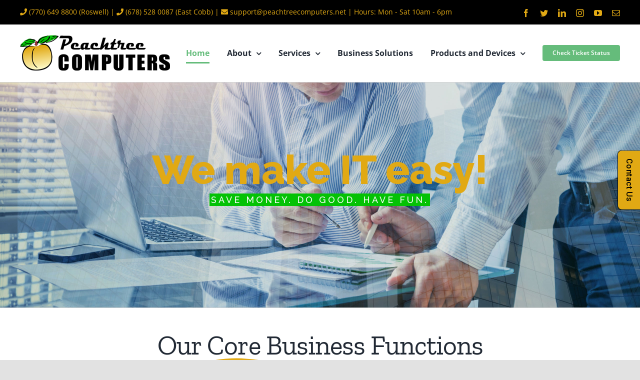

--- FILE ---
content_type: text/html; charset=utf-8
request_url: https://www.grade.us/stream/peachtreecomputers/?review_limit=3&exclude=null&include=null&show_reviews=null&include_empty=false&last_initial=null&show_aggregate=null&show_links=null&shuffle=null&carousel=null
body_size: 2127
content:
<!DOCTYPE html>
<html>
<head>
<meta charset='UTF-8'>
<meta content='IE=edge,chrome=1' http-equiv='X-UA-Compatible'>
<link rel="stylesheet" media="screen" href="//static.reviewmgr.com/rswidgets/theme_css/minimal.css" />
<style>
  #image {
    display: none;
}

#title {
    display: none;
}


#fullstream { 
display: block;
clear: both;
}

@media only screen and (min-width: 1029px) {
.minimal div.review {
width: 28%;
float: left;
position: relative;
clear: inherit;
height: 240px;
}

.minimal div.review .review-text {
    height: 140px;
}

.list .minimal { 
display: flex;
    flex-direction: row;
    flex-wrap: wrap;
    justify-content: space-evenly;
}

.modal-body .minimal div.review {
width: -webkit-fill-available;
height: unset;
clear: both;
float: none;
}

.modal-body .minimal div.review .review-text {
height: auto;
}

}

.carousel { 
    margin: 0!important;
    padding: 0!important;
}


body .link, body .button, body button, body input[type="submit"] { 

}
</style>

</head>
<body>
<div class='list' id='reviewstream'>
<div class='minimal'>
<input type="hidden" name="reviewstream-page-config" id="reviewstream-page-config" data-shuffle="false" data-include="" data-exclude="yelp" data-page="1" data-count="3" data-last-initial="false" data-include-empty="false" data-review-limit="3" data-request-path="/peachtreecomputers/reviewstream" />
<div id='reviewstream-page-stream'>
<script type='application/ld+json'>
{"@context":"https://schema.org/","@type":"LocalBusiness","image":"https://uploads.reviewmgr.com/sites/cca0977a-bc9e-4464-8c8c-c11d65a97d55/f311fcf1-e5d9-4a05-8bf0-3676860c4b6c/reviews/767f75bb-1742-47a9-b68b-f4a971a5526f/review.png?v=2026-01-24","name":"Peachtree Computers","review":{"@type":"Review","author":{"@type":"Person","name":"Henry MacGinnitie"},"reviewBody":"Great service and provided useful follow up support","datePublished":"2026-01-21","reviewRating":{"@type":"Rating","ratingValue":5.0}},"address":{}}
</script>

<div class='review'>
<div class='review-meta'>
<div class='review-date'>
2026-01-21
</div>
<div class='review-rating'>
<span style='display: none;'>
<span>
5.0
</span>
out of
<span>
5
</span>
</span>

<span class="stars" style="white-space: nowrap;">
    <i class="star-sm"></i>
    <i class="star-sm"></i>
    <i class="star-sm"></i>
    <i class="star-sm"></i>
    <i class="star-sm"></i>


</span>



</div>
<div class='review-text'>
<div class='review-text-inner'>
Great service and provided useful follow up support
</div>
</div>
<div class='review-attribution'>
<div class='review-source'>
<i class='icon-link-google'></i>
</div>
<div class='review-name'>
Henry MacGinnitie
</div>
<div class='review-link'>
<a target="_blank" href="https://www.google.com/maps/reviews/data=!4m8!14m7!1m6!2m5!1sCi9DQUlRQUNvZENodHljRjlvT205c2VHOXJlSFUzVEdoNlVYRkVVVTAxY21Oak1VRRAB!2m1!1s0x0:0x533868817cd77c5!3m1!1s2@1:CAIQACodChtycF9oOm9seG9reHU3TGh6UXFEUU01cmNjMUE%7C0dRKKtIS71G%7C?hl=en">View Review</a>
</div>
</div>
</div>
</div>

<script type='application/ld+json'>
{"@context":"https://schema.org/","@type":"LocalBusiness","image":"https://placehold.co/10X10","name":"Peachtree Computers","review":{"@type":"Review","author":{"@type":"Person","name":"sue sanford"},"reviewBody":"Very informative in explaining how Microsoft operators.","datePublished":"2026-01-21","reviewRating":{"@type":"Rating","ratingValue":5.0}},"address":{}}
</script>

<div class='review'>
<div class='review-meta'>
<div class='review-date'>
2026-01-21
</div>
<div class='review-rating'>
<span style='display: none;'>
<span>
5.0
</span>
out of
<span>
5
</span>
</span>

<span class="stars" style="white-space: nowrap;">
    <i class="star-sm"></i>
    <i class="star-sm"></i>
    <i class="star-sm"></i>
    <i class="star-sm"></i>
    <i class="star-sm"></i>


</span>



</div>
<div class='review-text'>
<div class='review-text-inner'>
Very informative in explaining how Microsoft operators.
</div>
</div>
<div class='review-attribution'>
<div class='review-source'>
<i class='icon-link-google'></i>
</div>
<div class='review-name'>
sue sanford
</div>
<div class='review-link'>
<a target="_blank" href="https://www.google.com/maps/reviews/data=!4m8!14m7!1m6!2m5!1sCi9DQUlRQUNvZENodHljRjlvT2sxNVRsRlVORVJFWjFkbmJuUlpMVU5QZGpKR2VIYxAB!2m1!1s0x0:0x126b3b99d0c8624c!3m1!1s2@1:CAIQACodChtycF9oOk15TlFUNEREZ1dnbnRZLUNPdjJGeHc%7C0dRCxnNb4JY%7C?hl=en">View Review</a>
</div>
</div>
</div>
</div>

<script type='application/ld+json'>
{"@context":"https://schema.org/","@type":"LocalBusiness","image":"https://uploads.reviewmgr.com/sites/cca0977a-bc9e-4464-8c8c-c11d65a97d55/f311fcf1-e5d9-4a05-8bf0-3676860c4b6c/reviews/4ac1f528-de46-4ee0-89d6-144ab3e20386/review.png?v=2026-01-24","name":"Peachtree Computers","review":{"@type":"Review","author":{"@type":"Person","name":"Virginia Seymour"},"reviewBody":"The one on one customer service here is beyond excellent... Truly informative in regards to any issues with your item(s). quality of work is excellent, completion of service is in a timely manner. Prices are really good as well. Definitely referring others to come here.","datePublished":"2026-01-20","reviewRating":{"@type":"Rating","ratingValue":5.0}},"address":{}}
</script>

<div class='review'>
<div class='review-meta'>
<div class='review-date'>
2026-01-20
</div>
<div class='review-rating'>
<span style='display: none;'>
<span>
5.0
</span>
out of
<span>
5
</span>
</span>

<span class="stars" style="white-space: nowrap;">
    <i class="star-sm"></i>
    <i class="star-sm"></i>
    <i class="star-sm"></i>
    <i class="star-sm"></i>
    <i class="star-sm"></i>


</span>



</div>
<div class='review-text'>
<div class='review-text-inner'>
The one on one customer service here is beyond excellent... Truly informative in regards to any issues with your item(s).
</div>
</div>
<div class='review-attribution'>
<div class='review-source'>
<i class='icon-link-google'></i>
</div>
<div class='review-name'>
Virginia Seymour
</div>
<div class='review-link'>
<a target="_blank" href="https://www.google.com/maps/reviews/data=!4m8!14m7!1m6!2m5!1sCi9DQUlRQUNvZENodHljRjlvT2pGYU9HcFpjbEZvTWpKbmNsa3RaazVIU0dGRlYxRRAB!2m1!1s0x0:0x126b3b99d0c8624c!3m1!1s2@1:CAIQACodChtycF9oOjFaOGpZclFoMjJnclktZk5HSGFFV1E%7C0dQwgVafd8A%7C?hl=en">View Review</a>
</div>
</div>
</div>
</div>


<div id='reviewstream-pager'>


1

<a data-page="2" href="#reviewstream">2</a>

<a data-page="3" href="#reviewstream">3</a>

<a data-page="4" href="#reviewstream">4</a>

<a data-page="5" href="#reviewstream">5</a>

<span class='page gap'>
&hellip;
</span>

<a data-page="2" href="#reviewstream">Next &rsaquo;</a>

<a data-page="915" href="#reviewstream">Last &raquo;</a>


</div>
</div>
</div>
<script>
  !window.jQuery && document.write(unescape('%3Cscript src="//ajax.googleapis.com/ajax/libs/jquery/2.2.0/jquery.min.js"%3E%3C/script%3E'))
</script>
</div>
<script src="//static.grade.us/assets/manifests/stream-d63a268fc3cde25d877a4c575c6b6c3d48256cbdbe6e44f27aad962cf5301cde.js"></script>
</body>
</html>


--- FILE ---
content_type: text/html; charset=utf-8
request_url: https://www.grade.us/stream/peachtreecomputers/?review_limit=3&exclude=null&include=null&show_reviews=null&include_empty=false&last_initial=null&show_aggregate=null&show_links=null&shuffle=null&carousel=null&xdm_e=https%3A%2F%2Fpeachtreecomputers.net&xdm_c=default4414&xdm_p=1
body_size: 2142
content:
<!DOCTYPE html>
<html>
<head>
<meta charset='UTF-8'>
<meta content='IE=edge,chrome=1' http-equiv='X-UA-Compatible'>
<link rel="stylesheet" media="screen" href="//static.reviewmgr.com/rswidgets/theme_css/minimal.css" />
<style>
  #image {
    display: none;
}

#title {
    display: none;
}


#fullstream { 
display: block;
clear: both;
}

@media only screen and (min-width: 1029px) {
.minimal div.review {
width: 28%;
float: left;
position: relative;
clear: inherit;
height: 240px;
}

.minimal div.review .review-text {
    height: 140px;
}

.list .minimal { 
display: flex;
    flex-direction: row;
    flex-wrap: wrap;
    justify-content: space-evenly;
}

.modal-body .minimal div.review {
width: -webkit-fill-available;
height: unset;
clear: both;
float: none;
}

.modal-body .minimal div.review .review-text {
height: auto;
}

}

.carousel { 
    margin: 0!important;
    padding: 0!important;
}


body .link, body .button, body button, body input[type="submit"] { 

}
</style>

</head>
<body>
<div class='list' id='reviewstream'>
<div class='minimal'>
<input type="hidden" name="reviewstream-page-config" id="reviewstream-page-config" data-shuffle="false" data-include="" data-exclude="yelp" data-page="1" data-count="3" data-last-initial="false" data-include-empty="false" data-review-limit="3" data-request-path="/peachtreecomputers/reviewstream" />
<div id='reviewstream-page-stream'>
<script type='application/ld+json'>
{"@context":"https://schema.org/","@type":"LocalBusiness","image":"https://uploads.reviewmgr.com/sites/cca0977a-bc9e-4464-8c8c-c11d65a97d55/f311fcf1-e5d9-4a05-8bf0-3676860c4b6c/reviews/767f75bb-1742-47a9-b68b-f4a971a5526f/review.png?v=2026-01-24","name":"Peachtree Computers","review":{"@type":"Review","author":{"@type":"Person","name":"Henry MacGinnitie"},"reviewBody":"Great service and provided useful follow up support","datePublished":"2026-01-21","reviewRating":{"@type":"Rating","ratingValue":5.0}},"address":{}}
</script>

<div class='review'>
<div class='review-meta'>
<div class='review-date'>
2026-01-21
</div>
<div class='review-rating'>
<span style='display: none;'>
<span>
5.0
</span>
out of
<span>
5
</span>
</span>

<span class="stars" style="white-space: nowrap;">
    <i class="star-sm"></i>
    <i class="star-sm"></i>
    <i class="star-sm"></i>
    <i class="star-sm"></i>
    <i class="star-sm"></i>


</span>



</div>
<div class='review-text'>
<div class='review-text-inner'>
Great service and provided useful follow up support
</div>
</div>
<div class='review-attribution'>
<div class='review-source'>
<i class='icon-link-google'></i>
</div>
<div class='review-name'>
Henry MacGinnitie
</div>
<div class='review-link'>
<a target="_blank" href="https://www.google.com/maps/reviews/data=!4m8!14m7!1m6!2m5!1sCi9DQUlRQUNvZENodHljRjlvT205c2VHOXJlSFUzVEdoNlVYRkVVVTAxY21Oak1VRRAB!2m1!1s0x0:0x533868817cd77c5!3m1!1s2@1:CAIQACodChtycF9oOm9seG9reHU3TGh6UXFEUU01cmNjMUE%7C0dRKKtIS71G%7C?hl=en">View Review</a>
</div>
</div>
</div>
</div>

<script type='application/ld+json'>
{"@context":"https://schema.org/","@type":"LocalBusiness","image":"https://placehold.co/10X10","name":"Peachtree Computers","review":{"@type":"Review","author":{"@type":"Person","name":"sue sanford"},"reviewBody":"Very informative in explaining how Microsoft operators.","datePublished":"2026-01-21","reviewRating":{"@type":"Rating","ratingValue":5.0}},"address":{}}
</script>

<div class='review'>
<div class='review-meta'>
<div class='review-date'>
2026-01-21
</div>
<div class='review-rating'>
<span style='display: none;'>
<span>
5.0
</span>
out of
<span>
5
</span>
</span>

<span class="stars" style="white-space: nowrap;">
    <i class="star-sm"></i>
    <i class="star-sm"></i>
    <i class="star-sm"></i>
    <i class="star-sm"></i>
    <i class="star-sm"></i>


</span>



</div>
<div class='review-text'>
<div class='review-text-inner'>
Very informative in explaining how Microsoft operators.
</div>
</div>
<div class='review-attribution'>
<div class='review-source'>
<i class='icon-link-google'></i>
</div>
<div class='review-name'>
sue sanford
</div>
<div class='review-link'>
<a target="_blank" href="https://www.google.com/maps/reviews/data=!4m8!14m7!1m6!2m5!1sCi9DQUlRQUNvZENodHljRjlvT2sxNVRsRlVORVJFWjFkbmJuUlpMVU5QZGpKR2VIYxAB!2m1!1s0x0:0x126b3b99d0c8624c!3m1!1s2@1:CAIQACodChtycF9oOk15TlFUNEREZ1dnbnRZLUNPdjJGeHc%7C0dRCxnNb4JY%7C?hl=en">View Review</a>
</div>
</div>
</div>
</div>

<script type='application/ld+json'>
{"@context":"https://schema.org/","@type":"LocalBusiness","image":"https://uploads.reviewmgr.com/sites/cca0977a-bc9e-4464-8c8c-c11d65a97d55/f311fcf1-e5d9-4a05-8bf0-3676860c4b6c/reviews/4ac1f528-de46-4ee0-89d6-144ab3e20386/review.png?v=2026-01-24","name":"Peachtree Computers","review":{"@type":"Review","author":{"@type":"Person","name":"Virginia Seymour"},"reviewBody":"The one on one customer service here is beyond excellent... Truly informative in regards to any issues with your item(s). quality of work is excellent, completion of service is in a timely manner. Prices are really good as well. Definitely referring others to come here.","datePublished":"2026-01-20","reviewRating":{"@type":"Rating","ratingValue":5.0}},"address":{}}
</script>

<div class='review'>
<div class='review-meta'>
<div class='review-date'>
2026-01-20
</div>
<div class='review-rating'>
<span style='display: none;'>
<span>
5.0
</span>
out of
<span>
5
</span>
</span>

<span class="stars" style="white-space: nowrap;">
    <i class="star-sm"></i>
    <i class="star-sm"></i>
    <i class="star-sm"></i>
    <i class="star-sm"></i>
    <i class="star-sm"></i>


</span>



</div>
<div class='review-text'>
<div class='review-text-inner'>
The one on one customer service here is beyond excellent... Truly informative in regards to any issues with your item(s).
</div>
</div>
<div class='review-attribution'>
<div class='review-source'>
<i class='icon-link-google'></i>
</div>
<div class='review-name'>
Virginia Seymour
</div>
<div class='review-link'>
<a target="_blank" href="https://www.google.com/maps/reviews/data=!4m8!14m7!1m6!2m5!1sCi9DQUlRQUNvZENodHljRjlvT2pGYU9HcFpjbEZvTWpKbmNsa3RaazVIU0dGRlYxRRAB!2m1!1s0x0:0x126b3b99d0c8624c!3m1!1s2@1:CAIQACodChtycF9oOjFaOGpZclFoMjJnclktZk5HSGFFV1E%7C0dQwgVafd8A%7C?hl=en">View Review</a>
</div>
</div>
</div>
</div>


<div id='reviewstream-pager'>


1

<a data-page="2" href="#reviewstream">2</a>

<a data-page="3" href="#reviewstream">3</a>

<a data-page="4" href="#reviewstream">4</a>

<a data-page="5" href="#reviewstream">5</a>

<span class='page gap'>
&hellip;
</span>

<a data-page="2" href="#reviewstream">Next &rsaquo;</a>

<a data-page="915" href="#reviewstream">Last &raquo;</a>


</div>
</div>
</div>
<script>
  !window.jQuery && document.write(unescape('%3Cscript src="//ajax.googleapis.com/ajax/libs/jquery/2.2.0/jquery.min.js"%3E%3C/script%3E'))
</script>
</div>
<script src="//static.grade.us/assets/manifests/stream-d63a268fc3cde25d877a4c575c6b6c3d48256cbdbe6e44f27aad962cf5301cde.js"></script>
<script defer src="https://static.cloudflareinsights.com/beacon.min.js/vcd15cbe7772f49c399c6a5babf22c1241717689176015" integrity="sha512-ZpsOmlRQV6y907TI0dKBHq9Md29nnaEIPlkf84rnaERnq6zvWvPUqr2ft8M1aS28oN72PdrCzSjY4U6VaAw1EQ==" data-cf-beacon='{"version":"2024.11.0","token":"bc5f2ef2f8f848ab983f050bccf6f2f9","server_timing":{"name":{"cfCacheStatus":true,"cfEdge":true,"cfExtPri":true,"cfL4":true,"cfOrigin":true,"cfSpeedBrain":true},"location_startswith":null}}' crossorigin="anonymous"></script>
</body>
</html>
